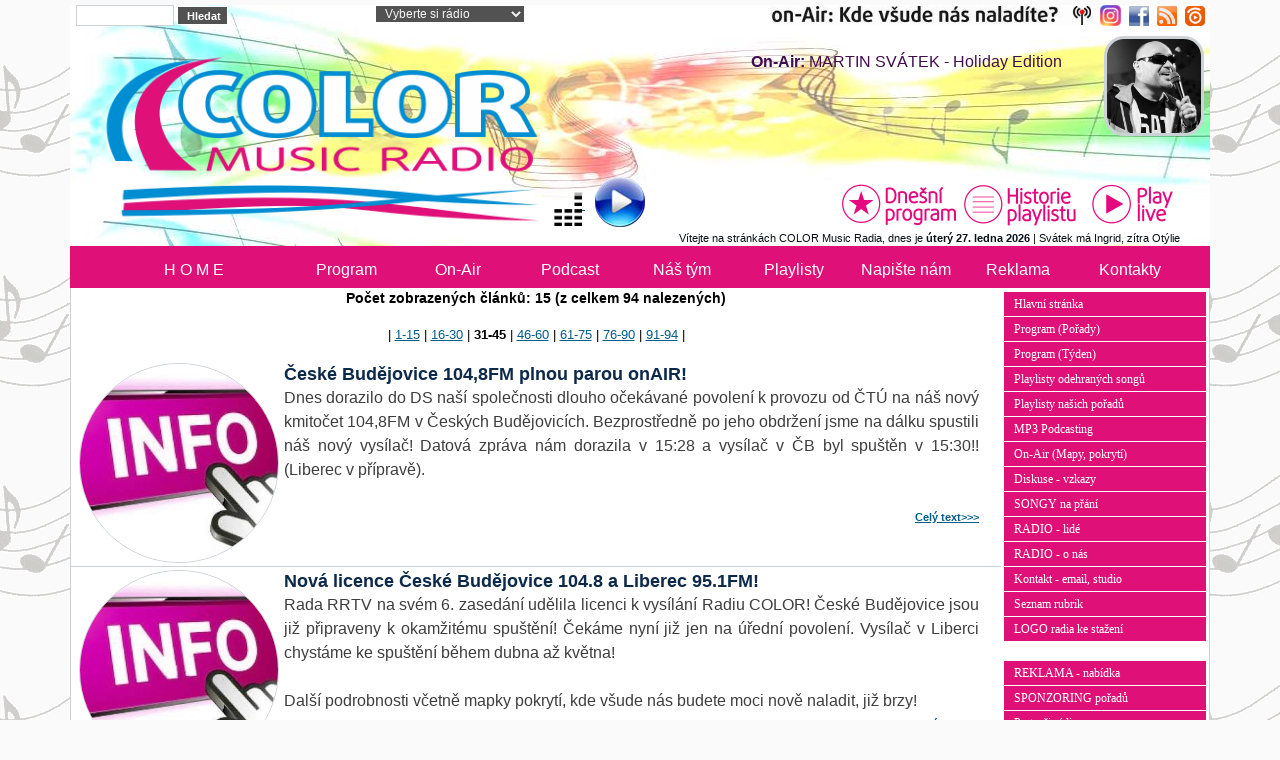

--- FILE ---
content_type: text/html; charset=UTF-8
request_url: https://radiocolor.cz/search.php?rskolik=15&rskolikata=3&rstext=all-phpRS-all&rsautor=nic&rstema=1&rskde=vse&rsvelikost=sab&rsrazeni=datum_90
body_size: 47418
content:
<!DOCTYPE html>
<html>
<head>
    <title>COLOR Music Radio - The Best Music!</title>
    <meta http-equiv="Content-Type" content="text/html; charset=windows-1250">
    <meta name="author" content="Miroslav Pýcha">
    <meta name="category" content="COLOR Music Radio | Všechny barvy hudby">
    <meta name="description" content="Exklusivní rozhlasová stanice - Funk, Soul, R & B, World Music. Every COLOR of Music.">
    <meta name="robots" content="all,follow">
    <meta name="googlebot" content="index,follow,snippet,archive">
    <meta name="keywords" content="Funk, Soul, R´n´B, reklama, Praha, Brno, K.Vary, Liberec, Opava, Č. Budějovice, Č.Krumlov, Znojmo, DAB+">
    <meta name="robots" content="all,follow">
    <meta property="og:title" content="COLOR Music Radio - The Best Music For You!">
    <meta property="og:type" content="website" />
    <meta property="og:description" content="Nalaď si COLOR a poslouchej skvělou muziku!">
    <meta property="og:image" content="https://radiocolor.cz/image/color_logo500x500.jpg">
    <meta property="og:url" content="https://radiocolor.cz/">
    <meta name="viewport" content="width=device-width, initial-scale=1" />
    <link href="/assets/bootstrap/css/bootstrap.min.css" rel="stylesheet" />
    <link rel="stylesheet" href="image/freestyle/radiostyle2023.css?v=19" type="text/css">
    <link REL="SHORTCUT ICON" href="favicon.ico">
    <style>
        .tlacitka { height: 220px; }
        .ikony a { text-decoration: none; }
        @media (max-width: 992px) {
            .tlacitka { height: 170px; }
        }
        @media (max-width: 576px) {
            #hrajeme3 img { width:100%; height:auto; }
            .blok2-telo img { max-width: 100%; height: auto; }
            .blok3-telo img { max-width: 100%; height: auto; }
	    .blok3-telo { border: 0; margin: 0; padding: 0 3; }
	    .blok4-telo { border: 0; margin: 0; padding: 0 3; }
            .image-blok { background-image: none; width: 100%; height: auto; }
            img[align="right"] { margin-left: 0; }
        }
    </style>
</head>
<body>
    <div class="container">
        <div class="zahlavi_ row">
            <div class="col">
                <div class="row">
                    <div class="col-6 col-md-4 col-lg-3 px-0">
                        <form action="search.php" method="post" title="Vyhledávání ve všech článcích rádia">
                            &nbsp;
                            <input type="text" name="rstext" size="12" class="textpole"> <input type="submit" value=" Hledat" class="tl">
                        </form>
                    </div>
                    <div class="col-3 col-lg-2 px-0 text-center d-none d-md-block live">
                        <select class="box-white" onchange="window.open(this.options[this.selectedIndex].value, '_blank', 'width=350,height=450');">
			    <option value="">Vyberte si rádio</option>
                            <option value="/play-color.html">COLOR Radio (MP3-192k)</option>
                            <option value="/play-color256.html">COLOR Radio (MP3-256k)</option>
                            <option value="//heyradio.cz/play-hey.html">HEY Radio (MP3-192k)</option>
                            <option value="//radiosazava.cz/play-sazava.html">Rádio SÁZAVA (MP3-192k)</option>
                            <option value="//radiobox.cz/play-ethno.html">COLOR Ethno Music</option>
                            <option value="//limonadovyjoe.cz/play-joe.html">Limonádový JOE</option>
                            <option value="//radioamericana.cz/play-ameriacana.html">Radio Americana</option>
                        </select>
                    </div>
                    <div class="col-6 col-md-5 col-lg-7 px-0 text-end ikony">
                        <a title="COLOR Radio | všechny naše FM" href="showpage.php?name=on-air" class="d-none d-lg-inline pr-3">
                            <img src="image/freestyle/kde-naladite-color111.jpg" class="img-fluid" width="320" Alt="COLOR Radio - všechny naše FM"> &nbsp;
                        </a>
                        <a target="_blank" href="http://www.instagram.com/color_music_radio/">
                            <img src="image/freestyle/instagram02.png" hspace="0" vspace="0" border="0" height="21" width="21" Alt="Sleduj rádio COLOR na Instagramu" onmouseover="this.src='image/freestyle/instagram01.png'" onmouseout="this.src='image/freestyle/instagram02.png'">
                        </a>
                        <a target="_blank" href="http://www.facebook.com/ColorMusicRadio/">
                            <img src="image/freestyle/fb1.png" hspace="5" vspace="0" border="0" height="20" width="20" Alt="Sleduj rádio COLOR na facebooku" onmouseover="this.src='image/freestyle/fb2.png'" onmouseout="this.src='image/freestyle/fb1.png'">
                        </a>
                        <a href="/rss.php">
                            <img src="image/freestyle/rss1.png" border="0" hspace="0" vspace="0" height="20" width="20" Alt="RSS kanál COLOR Radia" onmouseover="this.src='image/freestyle/rss2.png'" onmouseout="this.src='image/freestyle/rss1.png'">
                        </a>
                        <a target="_blank" href="http://www.play.cz/color-music-radio/">
                            <img src="image/freestyle/play_cz1.png" height="20" width="20" border="0" hspace="5" Alt="Play.cz - COLOR Radio" onmouseover="this.src='image/freestyle/play_cz2.png'" onmouseout="this.src='image/freestyle/play_cz1.png'">
                        </a>
                    </div>
                </div>
                <div style="position:relative">
                    <div class="row" style="position:absolute;width:calc(100% + 18px)">
                        <div class="col-md-5 px-0 d-none d-lg-block">
                            <a href="/" style="position:absolute">
                                <img src="/image/freestyle/color_logo_head_2022.png" class="img-fluid logo" Alt="COLOR MUSIC RADIO - The BEST!">
                            </a>
                        </div>
                        <div id="hrajeme" class="col-12 col-lg-7 px-0"></div>
                    </div>
                </div>
                <div class="row head_2023">
                    <div class="col">
                        <div class="d-lg-none" style="white-space:nowrap">
                            <a title="Poslouchej COLOR - živé vysílání" href="javascript: OpenPlayMp3();">
                                <img src="/image/music.gif" alt="music" height="40" width="30" vspace="10">
                                <img src="/image/freestyle/play1.png" class="play" alt="play" hspace="10" vspace="10" border="0">
                            </a>
                        </div>
                    </div>
                    <div class="col-auto">
                        <div class="row d-table-row">
                            <div class="col-auto d-table-cell align-bottom">
                                <div class="d-none d-lg-block" style="white-space:nowrap">
                                    <a title="Poslouchej COLOR - živé vysílání" href="javascript: OpenPlayMp3();">
                                        <img src="/image/music.gif" alt="music" height="40" width="30" vspace="10">
                                        <img src="/image/freestyle/play1.png" class="play" alt="play" hspace="10" vspace="10" border="0">
                                    </a>
                                </div>
                            </div>
                            <div class="col d-table-cell align-bottom tlacitka">
                                <div class="row d-none d-lg-block">
                                    <div class="text-end">
                                        <a href="/dnes.php" title="Aktuální program rádia, právě teď vysíláme!"><img src="image/freestyle/dnesni_program01.png" hspace="0" vspace="0" border="0" Alt="" onmouseover="this.src='image/freestyle/dnesni_program01.png'" onmouseout="this.src='image/freestyle/dnesni_program02.png'"></a>
                                        <a href="/color-history.php" title="Historie playlistu - co jsme vysílali za poslední 3 dny"><img src="image/freestyle/historie_playlistu_01.png" hspace="0" vspace="0" border="0" Alt="" onmouseover="this.src='image/freestyle/historie_playlistu_01.png'" onmouseout="this.src='image/freestyle/historie_playlistu_02.png'"></a>
                                        <a href="javascript: OpenPlay256();" title="Klikni pro živé vysílání - play LIVE!"><img src="image/freestyle/play_live02.png" hspace="0" vspace="0" border="0" Alt="Play Live" onmouseover="this.src='image/freestyle/play_live3.png'" onmouseout="this.src='image/freestyle/play_live02.png'"></a>
                                    </div>
                                    <div class="svatek text-end">
                                        Vítejte na stránkách COLOR Music Radia, dnes je <strong>úterý&nbsp;27. ledna 2026</strong> | Svátek má Ingrid, zítra Otýlie&nbsp;&nbsp;
                                    </div>
                                </div>
                            </div>
                        </div>
                    </div>
                </div>
            </div>
        </div>
        <nav class="row navbar navbar-expand-lg navbar-dark py-0">
            <div id="menu1" class="container-fluid">
                <a class="navbar-brand" href="/">
                    <img src="/image/freestyle/color_logo_head_2023mob.png" class="d-lg-none" Alt="COLOR RADIO - The Best!">
                </a>
                <button class="navbar-toggler" type="button" data-bs-toggle="collapse" data-bs-target="#main-menu" aria-controls="navbarSupportedContent" aria-expanded="false" aria-label="Toggle navigation">
                    <span class="navbar-toggler-icon"></span>
                </button>
                <div id="main-menu" class="collapse navbar-collapse">
                    <ul class="m-0">
                        <li class="nav-item"> <a title="Hlavní domovská stránka - HOME" class="" href="/">H O M E</a> </li>
                        <li class="nav-item">
                            <a title="Program radia - programové schema" href="showpage.php?name=program">Program</a>

                            <ul>
                                <li> <a title="Program podrobně, rozpis na každý den" href="showpage.php?name=program">Program dnes</a> </li>
				<li> <a title="Přehledná tabulka - týdenní rozvrh" href="showpage.php?name=tyden">Týdenní schema</a> </li>
                                <li> <a title="title="Přehled našich pořadů" href="showpage.php?name=podcast">Pořady přehled</a> </li>
                                <li> <a title="Hudební pořady - podrobné info" href="showpage.php?name=porady">Pořady podrobně</a> </li>
                                <li> <a title="Hudební speciály - hodinové výběrové sety" href="showpage.php?name=special" class="z">Hudební speciály</a> </li>
                                <li> <a title="Aktuální program, právě teď vysíláme" href="dnes.php">Aktuálně LIVE</a> </li>
                            </ul>
                        </li>
                        <li class="nav-item">
                            <a title="title=" Aktuální program - právě teď onAir" href="dnes.php">On-Air</a>
                            <ul>
                                <li> <a title="Poslouchej COLOR - živé vysílání" href="javascript: OpenPlayMp3();">Play live onAIR</a> </li>
                                <li> <a title="Jak nás naladíte - formy a způsoby poslechu" href="showpage.php?name=on-air">Pokrytí regiony</a> </li>
                                <li> <a title="Mapka pokrytí - kde nás můžete naladit na FM" href="showpage.php?name=fm_mapa">Pokrytí VKV-FM</a></li>
                                <li> <a title="Mapka pokrytí - HEY RADIO v multiplexu COLOR DAB+" href="showpage.php?name=dab">Pokrytí DAB+</a></li>
                            </ul>
                        </li>
                        <li class="nav-item">
                            <a title="Poslech pořadů, MP3 audio, Podcasting" href="showpage.php?name=podcast">Podcast</a>
                            <ul>
                                <li> <a title="Přehled našich pořadů" href="showpage.php?name=podcast">Pořady přehledně</a> </li>
                                <li> <a title="Přehled našich pořadů" href="showpage.php?name=porady">Pořady podrobně</a> </li>
                                <li> <a title="Poslech pořadů z archivu" href="download.php?sekce=9">New WAVE</a> </li>
                                <li> <a title="Poslech pořadů z archivu" href="download.php?sekce=10">Old SCHOOL</a> </li>
                                <li> <a title="Poslech pořadů z archivu" href="download.php?sekce=19">Lahůdkářství</a> </li>
                                <li> <a title="Poslech pořadů z archivu" href="download.php?sekce=18">Mix DOWN</a> </li>
                                <li> <a title="Poslech pořadů z archivu" href="download.php?sekce=17">Tropical Fever</a> </li>
                                <li> <a title="Poslech pořadů z archivu" href="download.php?sekce=11">Barevná hodina</a> </li>
                                <li> <a title="Poslech pořadů z archivu" href="download.php?sekce=22">Barevný svět</a> </li>
                                <li> <a title="Poslech pořadů z archivu" target="_blank" href="https://heyradio.cz/download.php?sekce=15">Fr. Wichytávky</a> </li>
                                <li> <a title="Poslech pořadů z archivu" href="download.php?sekce=24">Dream Flight</a> </li>
                                <li> <a title="Poslech pořadů z archivu" href="download.php?sekce=13">Taneční párty</a> </li>
                                <li> <a title="Poslech pořadů z archivu" href="download.php?sekce=1">Ostatní pořady</a> </li>
                            </ul>
                        </li>
                        <li class="nav-item">
                            <a title="Lidé z rádia, moderátoři..." href="showpage.php?name=lide">Náš tým</a>
                            <ul>
                                <li> <a title="Přehledná tabulka - lidé z rádia" href="showpage.php?name=lide">Moderátoři</a> </li>
                                <li> <a title="Moderátoři - podrobné informace" href="showpage.php?name=moderatori">Podrobnosti</a> </li>
                                <li> <a title="Informace o rádiu, hudební profil..." href="showpage.php?name=onas">Info o rádiu</a> </li>
                            </ul>
                        <li class="nav-item">
                            <a title="Historie playlistu - co jsme hráli" href="color-history.php">Playlisty</a>
                            <ul>
                                <li> <a title="Historie odehraných songů posledních 3 dnů" href="color-history.php">Odehrané songy</a> </li>
                                <li> <a title="Popis a playlisty hudebních pořadů" href="playlist-color.php">Playlisty pořadů</a> </li>

                            </ul>
                        <li class="nav-item">
                            <a title="Songy na přání, písemné vzkazy, diskuse" href="showpage.php?name=songy">Napište nám</a>
                            <ul>
                                <li> <a title="Formulář pro písničky na přání" href="showpage.php?name=songy">Napište si o song</a> </li>
                                <li> <a title="Diskuse, vzkazy do rádia, atd..." href="showpage.php?name=diskuse">Diskuse</a> </li>
                            </ul>
                        <li class="nav-item">
                            <a title="Reklamní nabídka" href="showpage.php?name=reklama">Reklama</a>
                            <ul>
                                <li> <a title="Reklamní nabídka Radia HEY" href="showpage.php?name=reklama">Nabídka reklamy</a> </li>
                                <li> <a title="Nabídka partnerství k pořadům" href="showpage.php?name=sponzoring">Sponzoring pořadů</a> </li>
                                <li> <a title="Jednoduchá prezentace Radia HEY" href="showpage.php?name=onas">Prezentace rádia</a> </li>
                            </ul>
                        <li class="nav-item"> <a title="Kontakty do rádia" href="showpage.php?name=kontakt">Kontakty</a> </li>
                        <li class="nav-item d-none d-xxl-block"> <a title="eShop Radia HEY" class="" href="https://eshop.heyradio.cz">eShop</a> </li>
                    </ul>
                </div>
            </div>
        </nav>
        <!--<div id="menu1" class="row">
            <div>
            </div>
        </div>-->
        <!--<div align="center">

            <table width="100%" border="0" align="center" cellpadding="0" cellspacing="0">
                <tr><td></td></tr>
            </table>
        </div>-->

        <div class="z"></div>
        <div></div>
        <div class="row">
            <div class="col telo">
                <div class="row">
                    <div class="col px-0"></div>
                    <div class="col-lg-auto px-0">
                        <div class="sloupec"></div>
                    </div>
                </div>
                <div class="row">
                    <div class="col px-0 order-2 order-lg-1"><p align="center" class="z"><strong>Počet zobrazených článků:  15 (z celkem 94 nalezených)</strong></p>
<div class="std-navig">| <a href="search.php?rskolik=15&amp;rskolikata=1&amp;rstext=all-phpRS-all&amp;rsautor=nic&amp;rstema=1&amp;rskde=vse&amp;rsvelikost=sab&amp;rsrazeni=datum_90">1-15</a> | <a href="search.php?rskolik=15&amp;rskolikata=2&amp;rstext=all-phpRS-all&amp;rsautor=nic&amp;rstema=1&amp;rskde=vse&amp;rsvelikost=sab&amp;rsrazeni=datum_90">16-30</a> | <span class="std-navig-akt-str">31-45</span> | <a href="search.php?rskolik=15&amp;rskolikata=4&amp;rstext=all-phpRS-all&amp;rsautor=nic&amp;rstema=1&amp;rskde=vse&amp;rsvelikost=sab&amp;rsrazeni=datum_90">46-60</a> | <a href="search.php?rskolik=15&amp;rskolikata=5&amp;rstext=all-phpRS-all&amp;rsautor=nic&amp;rstema=1&amp;rskde=vse&amp;rsvelikost=sab&amp;rsrazeni=datum_90">61-75</a> | <a href="search.php?rskolik=15&amp;rskolikata=6&amp;rstext=all-phpRS-all&amp;rsautor=nic&amp;rstema=1&amp;rskde=vse&amp;rsvelikost=sab&amp;rsrazeni=datum_90">76-90</a> | <a href="search.php?rskolik=15&amp;rskolikata=7&amp;rstext=all-phpRS-all&amp;rsautor=nic&amp;rstema=1&amp;rskde=vse&amp;rsvelikost=sab&amp;rsrazeni=datum_90">91-94</a> | </div>
<div class="modryram">
<table border="0" width="98%"><tr><td class="z">

<a href="search.php?rsvelikost=sab&amp;rstext=all-phpRS-all&amp;rstema=1"><img src="image/topic/info-color.jpg" class="cla-obr" border="0" align="left" hspace="5" vspace="0" alt="Informace"></a>
<h2 class="cla-nadpis"><a href="view.php?nazevclanku=ceske-budejovice-1048fm-plnou-parou-onair&amp;cisloclanku=2021040002" class="clanek">České Budějovice 104,8FM plnou parou onAIR!</a></h2>

<div align="left" class="cla-nad"></div>

<div align="justify" class="cla-text">Dnes dorazilo do DS naší společnosti dlouho očekávané povolení k provozu od ČTÚ na náš nový kmitočet 104,8FM v Českých Budějovicích. Bezprostředně po jeho obdržení jsme na dálku spustili náš nový vysílač! Datová zpráva nám dorazila v 15:28 a vysílač v ČB byl spuštěn v 15:30!! (Liberec v přípravě). <br><br></div>
<div align="right" class="cla-pod">
<span class="male">
<a href="view.php?nazevclanku=ceske-budejovice-1048fm-plnou-parou-onair&amp;cisloclanku=2021040002"><strong>Celý text>>></strong></a> </span></div>
</td></tr></table>
</div>

<div class="modryram">
<table border="0" width="98%"><tr><td class="z">

<a href="search.php?rsvelikost=sab&amp;rstext=all-phpRS-all&amp;rstema=1"><img src="image/topic/info-color.jpg" class="cla-obr" border="0" align="left" hspace="5" vspace="0" alt="Informace"></a>
<h2 class="cla-nadpis"><a href="view.php?nazevclanku=nova-licence-ceske-budejovice-1048-a-liberec-951fm&amp;cisloclanku=2021030001" class="clanek">Nová licence České Budějovice 104.8 a Liberec 95.1FM!</a></h2>

<div align="left" class="cla-nad"></div>

<div align="justify" class="cla-text">Rada RRTV na svém 6. zasedání udělila licenci k vysílání Radiu COLOR! České Budějovice jsou již připraveny k okamžitému spuštění! Čekáme nyní již jen na úřední povolení. Vysílač v Liberci chystáme ke spuštění během dubna až května!<br><br>
Další podrobnosti včetně mapky pokrytí, kde všude nás budete moci nově naladit, již brzy!</div>
<div align="right" class="cla-pod">
<span class="male">
<a href="view.php?nazevclanku=nova-licence-ceske-budejovice-1048-a-liberec-951fm&amp;cisloclanku=2021030001"><strong>Celý text>>></strong></a> </span></div>
</td></tr></table>
</div>

<div class="modryram">
<table border="0" width="98%"><tr><td class="z">

<a href="search.php?rsvelikost=sab&amp;rstext=all-phpRS-all&amp;rstema=1"><img src="image/topic/info-color.jpg" class="cla-obr" border="0" align="left" hspace="5" vspace="0" alt="Informace"></a>
<h2 class="cla-nadpis"><a href="view.php?nazevclanku=color-music-radio-nove-take-na-portalu-seznam-cz&amp;cisloclanku=2020100004" class="clanek">COLOR Music Radio nově také na portálu Seznam.cz!</a></h2>

<div align="left" class="cla-nad"></div>

<div align="justify" class="cla-text">Od dnešního dne můžete najít i naladit naše rádio také na portálu <strong>Seznam.cz</strong>. Přímo na home-page v boxu RADIA najdete nově i naše COLOR Music Radio! No tak hura!</div>
<div align="right" class="cla-pod">
<span class="male">
<a href="view.php?nazevclanku=color-music-radio-nove-take-na-portalu-seznam-cz&amp;cisloclanku=2020100004"><strong>Celý text>>></strong></a> </span></div>
</td></tr></table>
</div>

<div class="modryram">
<table border="0" width="98%"><tr><td class="z">
	<a href="search.php?rsvelikost=sab&amp;rstext=all-phpRS-all&amp;rstema=1"><img src="image/topic/info-color.jpg" border="0" align="left" alt="Informace" hspace="2" width="0" height="0"></a>
<div class="cla-cely">
	<h2 class="mini"><a href="view.php?cisloclanku=2020100003" class="clanek">Netradiční formát hitparády - již od listopadu!</a></h2>
<div class="cla-obsah">
	<div align="justify" class="cla-text">
		<a href="showpage.php?name=futurechart"><img src="porady/future-chart_logo.jpg" align="left" hspace="5" Alt="COLOR radio - Color Music" class="cla-obr"></a><br>
<span class="cla-nadpis">Netradiční formát hitparády - již od listopadu!</span><br>
Představujeme Vám jedinečný hudební pořad monitorující průběh světových singlových hitparád. Budoucí rádiové hity Vám představí každé pondělí Chris Kaufman.  

Premiéra nového dílu <span class="vyrazne">FUTURE CHART</span> vždy každé pondělí od 14:00 hodin! <br><br>
Více o informací pořadu: <a href="showpage.php?name=futurechart">zde>></a><br>
Oficiální webové stránky pořadu: <a target="_blank" href="Http://www.futurechart.cz">zde>></a>
</div>	
<div align="right">
<span class="male">
<a href="view.php?nazevclanku=netradicni-format-hitparady-jiz-od-listopadu&amp;cisloclanku=2020100003"><strong>Celý text>>></strong></a> </span>
</div>
</div>
</div>
</td></tr></table>
</div>

<div class="modryram">
<table border="0" width="98%"><tr><td class="z">

<a href="search.php?rsvelikost=sab&amp;rstext=all-phpRS-all&amp;rstema=1"><img src="image/topic/info-color.jpg" class="cla-obr" border="0" align="left" hspace="5" vspace="0" alt="Informace"></a>
<h2 class="cla-nadpis"><a href="view.php?nazevclanku=krizovy-stav-aktualni-upravy-v-nasem-programu&amp;cisloclanku=2020100002" class="clanek">Krizový stav - aktuální úpravy v našem programu</a></h2>

<div align="left" class="cla-nad"></div>

<div align="justify" class="cla-text">Od pondělí 19. října z důvodu krizové situace vyvolané šířící se nákazou v Praze a celé ČR pozastavujeme na vlastní žádost odpolední show Dr. Boba. Naše studio na Václavském náměstí tak zůstane na čas osiřelé. Dr. BOB Vám bude zpříjemňovat odpoledne svými předtočenými sety. <br><br></div>
<div align="right" class="cla-pod">
<span class="male">
<a href="view.php?nazevclanku=krizovy-stav-aktualni-upravy-v-nasem-programu&amp;cisloclanku=2020100002"><strong>Celý text>>></strong></a> </span></div>
</td></tr></table>
</div>

<div class="modryram">
<table border="0" width="98%"><tr><td class="z">
	<a href="search.php?rsvelikost=sab&amp;rstext=all-phpRS-all&amp;rstema=1"><img src="image/topic/info-color.jpg" border="0" align="left" alt="Informace" hspace="2" width="0" height="0"></a>
<div class="cla-cely">
	<h2 class="mini"><a href="view.php?cisloclanku=2020100001" class="clanek">Novinky a vychytávky na Radiu COLOR</a></h2>
<div class="cla-obsah">
	<div align="justify" class="cla-text">
		<a href="dnes.php"><iframe frameborder="0" class="cla-obr" src="http://radiocolor.cz/plugin/program-white/dnes-www2.php" align="left"></iframe></a> <br><span class="cla-nadpis">
Naše vychytávky - zobrazování pořadů pomocí obrázků</span><br>
Tento týden jsme připravili další drobnou vychytávku pro naše posluchače. Každému pořadu, který vysíláme jsme přiřadili jedinečný obrázek, nebo-li LOGO pořadu, které se vždy, když daný pořad vysíláme zobrazí na našich www (také v mobilní aplikaci). Chcete vědět více? Čtěte dále>></div>	
<div align="right">
<span class="male">
<a href="view.php?nazevclanku=novinky-a-vychytavky-na-radiu-color&amp;cisloclanku=2020100001"><strong>Celý text>>></strong></a> </span>
</div>
</div>
</div>
</td></tr></table>
</div>

<div class="modryram">
<table border="0" width="98%"><tr><td class="z">

<a href="search.php?rsvelikost=sab&amp;rstext=all-phpRS-all&amp;rstema=1"><img src="image/topic/info-color.jpg" class="cla-obr" border="0" align="left" hspace="5" vspace="0" alt="Informace"></a>
<h2 class="cla-nadpis"><a href="view.php?nazevclanku=podzimni-programove-schema-nove-vysilaci-casy&amp;cisloclanku=2020090001" class="clanek">Podzimní programové schema - Nové vysílací časy!</a></h2>

<div align="left" class="cla-nad"></div>

<div align="justify" class="cla-text">Od 1. října dochází k přesunům některých vysílacích časů a zejména úpravě repríz některých pořadů. Obecně ubíráme na reprízách a do "PrimeTime" zařazujeme jen premiérové díly Vašich oblíbených pořadů. Nově také v průběhu října připravujeme nasazení 4 zcela nových pořadů! Podrobnosti o nových pořadech, čtěte dále>></div>
<div align="right" class="cla-pod">
<span class="male">
<a href="view.php?nazevclanku=podzimni-programove-schema-nove-vysilaci-casy&amp;cisloclanku=2020090001"><strong>Celý text>>></strong></a> </span></div>
</td></tr></table>
</div>

<div class="modryram">
<table border="0" width="98%"><tr><td class="z">

<a href="search.php?rsvelikost=sab&amp;rstext=all-phpRS-all&amp;rstema=1"><img src="image/topic/info-color.jpg" class="cla-obr" border="0" align="left" hspace="5" vspace="0" alt="Informace"></a>
<h2 class="cla-nadpis"><a href="view.php?nazevclanku=color-music-radio-novinky-v-aplikaci-tunein&amp;cisloclanku=2020070002" class="clanek">COLOR Music Radio novinky v aplikaci TuneIN</a></h2>

<div align="left" class="cla-nad"></div>

<div align="justify" class="cla-text">COLOR Music Radio můžete naladit v mezinárodní <a target="_blank" href="https://tunein.com/radio/COLOR-Music-Radio-907-s127650/">aplikaci TuneIN</a> již řadu let. Ode dneška se však nově i v této aplikaci zobrazuje název právě hraného songu a též obrázek alba, ze kterého se hraje. Aplikaci TuneIN naleznete i ve výbavě moderních autorádií u nových vozů a tak si můžete užít plného komfortu poslechu našeho rádia včetně informací o muzice po celé Evropě! A nepotřebujete k tomu žádný DAB!</div>
<div align="right" class="cla-pod">
<span class="male">
<a href="view.php?nazevclanku=color-music-radio-novinky-v-aplikaci-tunein&amp;cisloclanku=2020070002"><strong>Celý text>>></strong></a> </span></div>
</td></tr></table>
</div>

<div class="modryram">
<table border="0" width="98%"><tr><td class="z">

<a href="search.php?rsvelikost=sab&amp;rstext=all-phpRS-all&amp;rstema=1"><img src="image/topic/info-color.jpg" class="cla-obr" border="0" align="left" hspace="5" vspace="0" alt="Informace"></a>
<h2 class="cla-nadpis"><a href="view.php?nazevclanku=radio-color-spousti-overovaci-provoz-sveho-eshopu&amp;cisloclanku=2020040002" class="clanek">Radio COLOR spouští ověřovací provoz svého eShopu!</a></h2>

<div align="left" class="cla-nad"></div>

<div align="justify" class="cla-text"><br>
Radio COLOR a Radio HEY již před časem avizovalo spuštění vlastního e-shopu. Dnes tedy spouštíme tzv. ověřovací provoz. Co to znamená, kde náš eshop najdete a co si v něm budete moci zakoupit se dočtete dále...</div>
<div align="right" class="cla-pod">
<span class="male">
<a href="view.php?nazevclanku=radio-color-spousti-overovaci-provoz-sveho-eshopu&amp;cisloclanku=2020040002"><strong>Celý text>>></strong></a> </span></div>
</td></tr></table>
</div>

<div class="modryram">
<table border="0" width="98%"><tr><td class="z">

<a href="search.php?rsvelikost=sab&amp;rstext=all-phpRS-all&amp;rstema=1"><img src="image/topic/info-color.jpg" class="cla-obr" border="0" align="left" hspace="5" vspace="0" alt="Informace"></a>
<h2 class="cla-nadpis"><a href="view.php?nazevclanku=strategie-pro-zivot-novy-porad-jiz-od-1-dubna&amp;cisloclanku=2020030002" class="clanek">Strategie pro život - nový pořad již od 1. dubna</a></h2>

<div align="left" class="cla-nad"></div>

<div align="justify" class="cla-text">Již od 1. dubna můžete každou neděli dopoledne poslouchat nový pořad <a href="showpage.php?name=strategie"  class="vyrazne">Strategie pro život</a> s Dr. Markem A. Hicksem. <br><br>
Pořad si můžete po jeho odvysílání poslechnout následně i v sekci našeho podcastingu 
<a href="download.php?sekce=20">zde>></a>
<br><br>
A jaká budou témata pořadu? Více se dočtete dále>></div>
<div align="right" class="cla-pod">
<span class="male">
<a href="view.php?nazevclanku=strategie-pro-zivot-novy-porad-jiz-od-1-dubna&amp;cisloclanku=2020030002"><strong>Celý text>>></strong></a> </span></div>
</td></tr></table>
</div>

<div class="modryram">
<table border="0" width="98%"><tr><td class="z">
	<a href="search.php?rsvelikost=sab&amp;rstext=all-phpRS-all&amp;rstema=1"><img src="image/topic/info-color.jpg" border="0" align="left" alt="Informace" hspace="2" width="0" height="0"></a>
<div class="cla-cely">
	<h2 class="mini"><a href="view.php?cisloclanku=2019120002" class="clanek">Pohodové vánoce a šťastný nový rok 2020</a></h2>
<div class="cla-obsah">
	<div align="justify" class="cla-text">
		<a href="index.php"><img src="program_tipy/pf2020_color.jpg" align="left" hspace="5" Alt="Radio HEY!" class="cla-obr"></a><span class="cla-nadpis">
COLOR Music Radio přeje všem svým posluchačům dobrý zvuk i v roce 2020!</span> <br><br>

Budeme se snažit Vám i v roce 2020 nabízet ten nejlepší výběr hudby, s minimem zbytečných slov a hlavně s minimem rušivých reklam! </div>	
<div align="right">
<span class="male">
<a href="view.php?nazevclanku=pohodove-vanoce-a-stastny-novy-rok-2020&amp;cisloclanku=2019120002"><strong>Celý text>>></strong></a> </span>
</div>
</div>
</div>
</td></tr></table>
</div>

<div class="modryram">
<table border="0" width="98%"><tr><td class="z">
	<a href="search.php?rsvelikost=sab&amp;rstext=all-phpRS-all&amp;rstema=1"><img src="image/topic/info-color.jpg" border="0" align="left" alt="Informace" hspace="2" width="0" height="0"></a>
<div class="cla-cely">
	<h2 class="mini"><a href="view.php?cisloclanku=2019120001" class="clanek">Anketa - jak se Vam libi COLOR Music Radio? - vysledky</a></h2>
<div class="cla-obsah">
	<div align="justify" class="cla-text">
		<a target="_blank" href="https://docs.google.com/forms/d/e/1FAIpQLSe1AhhLKXq-m-OkGjJ7EixMFwTFvHN8BZJNcOcvP9_Y0PUPbA/viewform?usp=sf_link"><img src="clanky/anketa-hey.jpg" align="left" hspace="5" Alt="Rádio COLOR - anketa" class="cla-obr"></a><span class="cla-nadpis">Anketa - Jak se Vám líbí COLOR Music Radio? (výsledky)</span><br>

Aktualizace: Anketa byla již uzavřena, celkem Vás hlasovalo 462, což je úctyhodný výskledek a my Vám všem za účast v naší anketě děkujeme! Výsledky zpracujeme a brzy Vás seznámíme s jejími výstupy. Již dnes však lze říci, že nic překvapivého se nekonalo, máte rádi naše rádio a my si toho velmi vážíme.

<br><br></div>	
<div align="right">
<span class="male">
<a href="view.php?nazevclanku=anketa-jak-se-vam-libi-color-music-radio-vysledky&amp;cisloclanku=2019120001"><strong>Celý text>>></strong></a> </span>
</div>
</div>
</div>
</td></tr></table>
</div>

<div class="modryram">
<table border="0" width="98%"><tr><td class="z">
	<a href="search.php?rsvelikost=sab&amp;rstext=all-phpRS-all&amp;rstema=1"><img src="image/topic/info-color.jpg" border="0" align="left" alt="Informace" hspace="2" width="0" height="0"></a>
<div class="cla-cely">
	<h2 class="mini"><a href="view.php?cisloclanku=2019090003" class="clanek">VICTORY SHOW special aneb 30 YEARS AFTER</a></h2>
<div class="cla-obsah">
	<div align="justify" class="cla-text">
		<a href="showpage.php?name=victory_show"><img src="reklama/victory_show.jpg" align="left" hspace="5" Alt="Radio COLOR" class="cla-obr"></a><span class="cla-nadpis"> VICTORY SHOW special aneb 30 YEARS AFTER</span><br>

Unikátní "nesametová" radio-televizní talk show s výraznými osobnostmi naší nové doby pod taktovkou Vrtulníka Michaela V. z J.A.R. 10x a to každé pondělí od 18:00 hodin, v repríze v pátek ve stejném čase! Prvním hostem bude Martin Dejdar. Více podrobností, a to <strong>včetně videa</strong> <a href="showpage.php?name=victory_show">zde>></a></div>	
<div align="right">
<span class="male">
<a href="view.php?nazevclanku=victory-show-special-aneb-30-years-after&amp;cisloclanku=2019090003"><strong>Celý text>>></strong></a> </span>
</div>
</div>
</div>
</td></tr></table>
</div>

<div class="modryram">
<table border="0" width="98%"><tr><td class="z">

<a href="search.php?rsvelikost=sab&amp;rstext=all-phpRS-all&amp;rstema=1"><img src="image/topic/info-color.jpg" class="cla-obr" border="0" align="left" hspace="5" vspace="0" alt="Informace"></a>
<h2 class="cla-nadpis"><a href="view.php?nazevclanku=radio-color-hleda-zajemce-na-pozici-medialni-konzultant&amp;cisloclanku=2019090001" class="clanek">Radio COLOR hleda zajemce na pozici medialni konzultant</a></h2>

<div align="left" class="cla-nad"></div>

<div align="justify" class="cla-text">Máte zájem stát se členy týmu COLOR Music Radia? Disponujete znalostí regionu, máte praxi v obchodě a zároveň chuť pracovat v týmu radia? Odpovědi na inzerát "Zájemce o pozici mediální konzultant" posílejte na tento <a href="mailto:info@radiocolor.cz?subject=Zajemce o pozici medialni konzultant">e-mail</a> a nebo pište SMS na tel. 777 007 002.
</div>
<div align="right" class="cla-pod">
<span class="male">
<a href="view.php?nazevclanku=radio-color-hleda-zajemce-na-pozici-medialni-konzultant&amp;cisloclanku=2019090001"><strong>Celý text>>></strong></a> </span></div>
</td></tr></table>
</div>

<div class="modryram">
<table border="0" width="98%"><tr><td class="z">
	<a href="search.php?rsvelikost=sab&amp;rstext=all-phpRS-all&amp;rstema=1"><img src="image/topic/info-color.jpg" border="0" align="left" alt="Informace" hspace="2" width="0" height="0"></a>
<div class="cla-cely">
	<h2 class="mini"><a href="view.php?cisloclanku=2019010002" class="clanek">Obrazek Alba u prave hraneho songu!</a></h2>
<div class="cla-obsah">
	<div align="justify" class="cla-text">
		<a href="dnes.php"><iframe frameborder="0" class="moder-foto-kruh" width="160" height="160"   src="http://radiocolor.cz/plugin/program-white/dnes-www2.php" align="left"> </iframe></a>
<span class="cla-nadpis">Obrázek Alba u právě hraného songu!</span><br>

COLOR Music Radio připravilo pro své posluchače novou vychytávku! Na našich www se u názvu songu, který právě vysíláme načítá i obrázek alba, ze kterého uvedený song hrajeme! Vyzkoušejte a klikněte si na obrázek cédéčka!
</div>	
<div align="right">
<span class="male">
<a href="view.php?nazevclanku=obrazek-alba-u-prave-hraneho-songu&amp;cisloclanku=2019010002"><strong>Celý text>>></strong></a> </span>
</div>
</div>
</div>
</td></tr></table>
</div>

<div class="std-navig">| <a href="search.php?rskolik=15&amp;rskolikata=1&amp;rstext=all-phpRS-all&amp;rsautor=nic&amp;rstema=1&amp;rskde=vse&amp;rsvelikost=sab&amp;rsrazeni=datum_90">1-15</a> | <a href="search.php?rskolik=15&amp;rskolikata=2&amp;rstext=all-phpRS-all&amp;rsautor=nic&amp;rstema=1&amp;rskde=vse&amp;rsvelikost=sab&amp;rsrazeni=datum_90">16-30</a> | <span class="std-navig-akt-str">31-45</span> | <a href="search.php?rskolik=15&amp;rskolikata=4&amp;rstext=all-phpRS-all&amp;rsautor=nic&amp;rstema=1&amp;rskde=vse&amp;rsvelikost=sab&amp;rsrazeni=datum_90">46-60</a> | <a href="search.php?rskolik=15&amp;rskolikata=5&amp;rstext=all-phpRS-all&amp;rsautor=nic&amp;rstema=1&amp;rskde=vse&amp;rsvelikost=sab&amp;rsrazeni=datum_90">61-75</a> | <a href="search.php?rskolik=15&amp;rskolikata=6&amp;rstext=all-phpRS-all&amp;rsautor=nic&amp;rstema=1&amp;rskde=vse&amp;rsvelikost=sab&amp;rsrazeni=datum_90">76-90</a> | <a href="search.php?rskolik=15&amp;rskolikata=7&amp;rstext=all-phpRS-all&amp;rsautor=nic&amp;rstema=1&amp;rskde=vse&amp;rsvelikost=sab&amp;rsrazeni=datum_90">91-94</a> | </div>
<br>
<!-- start - blok -->
<div class="blok3-telo"><table width="95%"><tr><td  width="60%"><span class="informace"><strong>Celkem</strong></span></td><td width="40%"><span class="informace">3586679</span></td></tr>
<tr><td><span class="informace"><strong>Leden</strong></span></td><td><span class="informace">345597</span></td></tr>
<tr><td><span class="informace"><strong>Dnes</strong></span></td><td><span class="informace">1728</span></td></tr>
<tr><td><span class="informace"><strong>Online</strong></span></td><td><span class="informace">10</span></td></tr>
</table></div>
<!-- konec - blok -->

<!-- start - blok -->
<div class="blok3-telo"><div id="pocitadlo"></div>
<p class="informace"><strong>On-line posluchači play.cz:</strong> <span id="posluchaci"></span><br>
<strong>On-line posluchači graf:</strong> <a target="_blank" href="http://www.play.cz/radio/color-music-radio/">play.cz</a>
</p>

<div align="right">
<a target="_blank" href="http://seo-servis.cz/source-zdrojovy-kod/13932864" title="SEO Servis, optimalizace pro vyhledávače."><img src="https://seo-servis.cz/optimised.png" alt="Seo servis optimalizace pro vyhledávače."></a> 
</div></div>
<!-- konec - blok -->

</div>
                    <div class="col-lg-auto px-0 order-1 order-lg-2">
                        <div class="sloupec"><!-- start - blok -->
<div class="blok3-telo"><div class="d-none d-md-block">
<a class="menu2" href="index.php" title="Hlavní domovská stránka">Hlavní stránka</a>

<a class="menu2" href="showpage.php?name=porady" title="Programové schema rádia">Program (Pořady)</a>

<a class="menu2" href="showpage.php?name=program" title="Týdenní programové schema">Program (Týden)</a>

<a class="menu2" href="color-history.php" title="Historie playlistu vysílání">Playlisty odehraných songů</a>

<a class="menu2" href="playlist-color.php" title="Historie playlistu vysílání">Playlisty našich pořadů</a>

<a class="menu2" href="download.php" title="MP3 Download sekce Podcastingu">MP3 Podcasting</a>

<a class="menu2" href="showpage.php?name=on-air" title="On-Air vysílání, pokrytí, kmitočty, atd...">On-Air (Mapy, pokrytí)</a>

<a class="menu2" href="showpage.php?name=diskuse" title="Diskuse, vzkazy posluchači">Diskuse - vzkazy</a>

<a class="menu2" href="showpage.php?name=songy" title="Hrajeme na přání">SONGY na přání</a>


<a class="menu2" href="showpage.php?name=lide" title="Rádio, lidé z rádia, moderátoři">RADIO - lidé</a>

<a class="menu2" href="showpage.php?name=onas" title="O nás, informace o rádiu, atd.">RADIO - o nás</a>


<a class="menu2" href="showpage.php?name=kontakt" title="Kontaktní informace - telefon, adresa...">Kontakt - email, studio</a>

<a class="menu2" href="index.php?akce=temata" title="Úplný seznam rubrik">Seznam rubrik</a>


<a class="menu2" href="showpage.php?name=logo" title="LOGO rádia ke stažení...">LOGO radia ke stažení</a>

<br>
<a class="menu2" href="showpage.php?name=reklama" title="Reklamní možnosti na rádiu COLOR">REKLAMA - nabídka</a>

<a class="menu2" href="showpage.php?name=sponzoring" title="Sponzoring pořadů na rádiu COLOR">SPONZORING pořadů</a>

<a class="menu2" href="showpage.php?name=partneri" title="Sekce partnerů">Partneři rádia</a>

<a class="menu2" href="index.php?akce=statistika" title="Žebrícek 15 nejctenejších clánku">TOP 15</a>
<a class="menu2" href="readers.php" title="Personalizace">Personalizace</a>
<a class="menu2" href="search.php" title="Rozšířené vyhledávání">Rozšíř. vyhledávání</a>
</div></div>
<!-- konec - blok -->

<!-- start - blok -->
<div class="blok4-telo"><div class="d-none d-md-block">
<a href="download.php?soubor=1683" Title="Mobilní aplikace COLOR Music RADIO ver. 2022"><img src="clanky/COLOR_Music_Radio_apk.jpg" align="center" height="200" width="200" border="0" Alt="Mobilní aplikace ke stažení"></a><br>
Mobilní aplikace QRcode</div>
</div>
<!-- konec - blok -->

</div>
                    </div>
                </div>
            </div>
        </div>
        <div align="center" class="pata">

            |&nbsp;<a class="pata" title="Hlavní domovská stránka" href="/">Home</a>&nbsp;|&nbsp;

            <a class="pata" title="Vstup do menu vysílání, program, rozpis pořadů, atd." href="showpage.php?name=program">
                Program
            </a>&nbsp;|&nbsp;

            <a class="pata" title="Vstup do menu vysílání, program, rozpis pořadů, atd." href="showpage.php?name=porady">
                Pořady
            </a>&nbsp;|&nbsp;

            <a class="pata" title="Vstup do menu hudba - hudební nabídka, atd." href="showpage.php?name=hudba">
                Hudba
            </a>&nbsp;|&nbsp;

            <a class="pata" title="Historie dnešního playlistu - co jsme dnes hráli, atd." href="playlist.php">
                PlayListy
            </a>&nbsp;|&nbsp;

            <a class="pata" title="SÁZAVA PodCasting - poslech pořadů v MP3" href="download.php">
                Mp3
            </a>&nbsp;|&nbsp;

            <a class="pata" title="Vstup do menu vysílání, program, rozpis pořadů, atd." href="showpage.php?name=on-air">
                on-Air
            </a>&nbsp;|&nbsp;

            <a class="pata" title="Vaše názory na naši hlavu..." href="showpage.php?name=diskuse">
                Diskuse
            </a>&nbsp;|&nbsp;

            <a class="pata" title="Lidé z rádia, moderátoři, atd..." href="showpage.php?name=radio">
                Radio
            </a>&nbsp;|&nbsp;

            <a class="pata" title="Lidé z rádia, moderátoři, atd..." href="showpage.php?name=lide">
                Lidé
            </a>&nbsp;|&nbsp;

            <a class="pata" title="Odkazy na www stránky našich partnerů" href="showpage.php?name=partneri">
                Partneři
            </a>&nbsp;|&nbsp;

            <a class="pata" title="Kontaktní informace, telefony, fax..." href="showpage.php?name=kontakt">
                Kontakt
            </a>&nbsp;|&nbsp;

            <a class="pata" title="RSS kanál" href="rss.php">
                Rss
            </a>&nbsp;|

            <a class="pata" title="vstup do red. systemu" target="_blank" href="/admin.php">  
                LogIn
            </a>&nbsp;|&nbsp;

        </div>
        <div align="center" class="pata">
            &copy JOE Media s.r.o. 2005 - 2023, phpRS redakční systém
        </div>
    </div>
    <br>
<!-- Misto pro banner -->
<div align="center"><div class="">

<a target="_blank" href="https://motobazar.eu/">
<img src="reklama/mb_banner.jpg" width="144" height="60" align="" class="z img-fluid"></a>

<!--<a href="https://obchod-samsung.cz/" target="_blank"> <img src="reklama/samsung-logo.png" alt="Samsung" width="165" height="60"  class="z img-fluid"></a>-->

<a href="https://macparts.cz/" target="_blank"> <img src="reklama/468x60_MCP_banner_obecny_color.jpg" alt="MacParts" width="468" height="68"  class="z img-fluid"></a>

<a href="download.php?soubor=1683" Title="Mobilní aplikace COLOR Music RADIO ver. 2022"><img src="clanky/COLOR_Music_Radio_apk.jpg" align="center" height="60" width="60" hspace="10" Alt="Mobilní aplikace ke stažení"></a>

<a target="_blank" href="http://jablotron.cz">
<img src="reklama/banner_jablotron_468x60.gif" Alt="" class="z img-fluid"></a>
</div>
</div>
<!-- Konec: Misto pro banner -->

        <br>
        <script src="/assets/jquery/jquery-3.6.1.min.js"></script>
        <script src="/assets/bootstrap/js/bootstrap.min.js"></script>
        <!--  <script src="//ajax.googleapis.com/ajax/libs/jquery/1.11.1/jquery.min.js" Type=""></script> -->
        <!--<script src="//ajax.googleapis.com/ajax/libs/jqueryui/1.11.1/jquery-ui.min.js" Type=""></script>-->
        <script src="/image/freestyle/javascript.js?v=0" type="text/javascript"></script>
        <script>
            $.get('https://api.play.cz/json/getStats/ethno/now')
              .done(function (json) { $('#posluchaci').html(json.data.listeners_live); });
            $(function () {
            	if ($('#programRadia').length) {
            		var d = new Date;
            		var den = d.getDay();
            		switch (den) {
            			case 0: $('#labelNedele button').trigger('click'); break;
            			case 1: $('#labelPondeli button').trigger('click'); break;
            			case 2: $('#labelUtery button').trigger('click'); break;
            			case 3: $('#labelStreda button').trigger('click'); break;
            			case 4: $('#labelCtvrtek button').trigger('click'); break;
            			case 5: $('#labelPatek button').trigger('click'); break;
            			case 6: $('#labelSobota button').trigger('click'); break;
            		}
            	}
            });
        </script>
</body>
</html>

--- FILE ---
content_type: text/json; charset=utf-8
request_url: https://api.play.cz/json/getStats/ethno/now
body_size: 214
content:
{"labels":[],"data":{"listeners_live":336,"listeners_db":344,"listeners_db_delta":0,"publish_points_live":{"icecast1.play.cz\/color32aac":{"source":"176.98.248.198","start":"2026-01-27 01:38:55","listeners":"16"},"icecast8.play.cz\/color128.mp3":{"source":"176.98.248.198","start":"2026-01-27 01:38:55","listeners":"236"},"icecast6.play.cz\/color192.mp3":{"source":"176.98.248.198","start":"2026-01-24 06:05:07","listeners":"84"}},"publish_points_db":[{"shortcut":"ethno","pubpoint":"http:\/\/icecast1.play.cz\/color32aac","stream_type":"aac","stream_bitrate":"32","isActive":"1","listeners":"17","listeners_delta":"0","last_update":"1766273811","disabled_until":"1766273701"},{"shortcut":"ethno","pubpoint":"http:\/\/icecast8.play.cz\/color128.mp3","stream_type":"mp3","stream_bitrate":"128","isActive":"1","listeners":"242","listeners_delta":"0","last_update":"1766273811","disabled_until":"1766273701"},{"shortcut":"ethno","pubpoint":"http:\/\/icecast6.play.cz\/color192.mp3","stream_type":"mp3","stream_bitrate":"192","isActive":"1","listeners":"85","listeners_delta":"0","last_update":"1766273811","disabled_until":"1766273701"}]},"_lifetime":30,"_cachedAt":"2026-01-27 11:09:14","_expireAt":"2026-01-27 11:09:44","_cacheID":"API-getStats~json-US-8c08a0f880c956553f89296b06dec2a5","_moduleVersion":"1.2","_server":"web.play.cz","_country":"US","_accesskey":"nan","_accesskey_state":"nan","_cacheUsed":"no"}